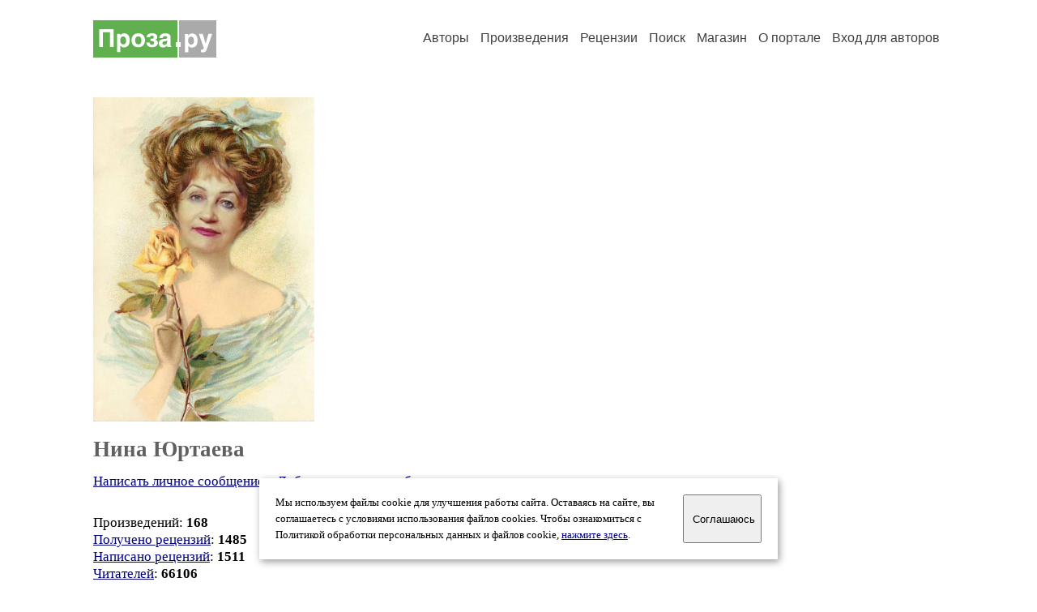

--- FILE ---
content_type: text/html; charset=windows-1251
request_url: https://proza.ru/avtor/ninanik
body_size: 15034
content:
<head>
<meta http-equiv="Content-Type" content="text/html" />
<meta name="viewport" content="width=device-width, initial-scale=1.0" />
<meta http-equiv="X-Frame-Options" content="deny" />
<meta name="DESCRIPTION" content="Сервер предоставляет авторам возможность свободной публикации и обсуждения произведений современной прозы." />
<meta name="Keywords" content="проза произведение роман новелла миниатюра автор литература творчество лирика журнал конкурс" />
<meta name="title" content="Нина Юртаева / Проза.ру" />
<title>Нина Юртаева / Проза.ру</title>
<link rel="stylesheet" href="/styles/s_main_14.css">
<script language="JavaScript" src="/styles/p_main_2.js"></script>
</head>

<body bgcolor="#FFFFFF" text="#000000" link="#000080" vlink="#505050" alink="#FF0000" marginheight="0" marginwidth="0" topmargin="0" leftmargin="0">



<div id="container">

  <div id="header">
    <div class="line1">
      <div class="headlogo"><a href="/"><img src="/images/proza.svg" alt="Стихи.ру" title="Стихи.ру"></a></div>
      <ul class="headmenu">
        <li><a href="/authors/">Авторы</a></li>
        <li><a href="/poems/">Произведения</a></li>
        <li><a href="/board/">Рецензии</a></li>
        <li><a href="/search.html">Поиск</a></li>
        <li><a href="https://shop.proza.ru/">Магазин</a></li>
        <li><a href="https://o.proza.ru/"><nobr>О портале</nobr></a></li>
        <li><a href="/login/">Вход для авторов</a></li>      </ul>
    </div>
  </div>
  <div class="maintext">
  <index>
<span class="authorsphoto"><img src="/photos/ninanik.jpg" border="0" alt="Нина Юртаева"></span><br>
<h1>Нина Юртаева</h1>
<div ID="textlink"><a href="/login/messages.html?ninanik">Написать личное сообщение</a> &nbsp;&nbsp; <a href="/recommend.html?ninanik">Добавить в список избранных</a></div>

<p style="margin-left:20px">
Произведений: <b>168</b><br>
<a href="/rec_author.html?ninanik">Получено рецензий</a>: <b>1485</b><br>
<a href="/rec_writer.html?ninanik">Написано рецензий</a>: <b>1511</b><br>
<a href="/readers.html?ninanik">Читателей</a>: <b>66106</b><br>
</p>
<h2>Произведения</h2>

<ul type="square" style="color:#404040">
<li><a href="/2025/11/13/1443" class="poemlink">Тоска</a> <small>- стихи, 13.11.2025 17:04</small></li>
<li><a href="/2025/09/04/1167" class="poemlink">Листочек.</a> <small>- стихи, 04.09.2025 14:26</small></li>
<li><a href="/2024/10/30/531" class="poemlink">Вечера России</a> <small>- стихи, 30.10.2024 09:43</small></li>
<li><a href="/2024/05/11/447" class="poemlink">МОИ родственники. ЮМОР</a> <small>- миниатюры, 11.05.2024 09:45</small></li>
<li><a href="/2023/12/13/925" class="poemlink">Приход весны</a> <small>- миниатюры, 13.12.2023 14:04</small></li>
<li><a href="/2023/08/08/1038" class="poemlink">Приход осени</a> <small>- миниатюры, 08.08.2023 15:35</small></li>
<li><a href="/2023/04/06/1015" class="poemlink">Завтрак</a> <small>- рассказы, 06.04.2023 14:48</small></li>
<li><a href="/2023/03/31/990" class="poemlink">Шок-цена</a> <small>- миниатюры, 31.03.2023 13:53</small></li>
<li><a href="/2023/01/30/716" class="poemlink">Февраль. миниатюра в стихах.</a> <small>- миниатюры, 30.01.2023 12:10</small></li>
<li><a href="/2023/01/03/1192" class="poemlink">Ворона. Наблюдение автора</a> <small>- миниатюры, 03.01.2023 17:14</small></li>
<li><a href="/2022/11/19/832" class="poemlink">Осень</a> <small>- стихи, 19.11.2022 12:28</small></li>
<li><a href="/2022/11/05/1576" class="poemlink">Ивушка и осень</a> <small>- стихи, 05.11.2022 19:35</small></li>
<li><a href="/2022/06/12/1157" class="poemlink">Дети Луны. Сказка</a> <small>- сказки, 12.06.2022 16:16</small></li>
<li><a href="/2022/03/21/611" class="poemlink">Латышская народная сказка в стихах. пастух и принц</a> <small>- миниатюры, 21.03.2022 10:09</small></li>
<li><a href="/2022/02/21/976" class="poemlink">Русская народная сказка Мальчик с пальчик</a> <small>- сказки, 21.02.2022 14:03</small></li>
<li><a href="/2021/12/24/962" class="poemlink">Сказка. Как бедняк разбогател</a> <small>- сказки, 24.12.2021 13:21</small></li>
<li><a href="/2021/11/26/980" class="poemlink">Латышская народная сказка в стихах</a> <small>- сказки, 26.11.2021 13:33</small></li>
<li><a href="/2021/11/14/1506" class="poemlink">Сказка в стихах. ЦАРЬ и слуга</a> <small>- сказки, 14.11.2021 17:40</small></li>
<li><a href="/2021/11/01/1847" class="poemlink">Осенняя грусть</a> <small>- миниатюры, 01.11.2021 21:42</small></li>
<li><a href="/2021/08/31/291" class="poemlink">Вечера России</a> <small>- миниатюры, 31.08.2021 07:31</small></li>
<li><a href="/2021/05/19/564" class="poemlink">И снова о рекламе. Не до смеха!</a> <small>- миниатюры, 19.05.2021 09:04</small></li>
<li><a href="/2021/04/06/1800" class="poemlink">Упавшие с неба. Реальная история в стихах</a> <small>- миниатюры, 06.04.2021 21:26</small></li>
<li><a href="/2021/04/03/1777" class="poemlink">Разговор о моде. Миниатюра в стихах</a> <small>- миниатюры, 03.04.2021 19:31</small></li>
<li><a href="/2021/02/26/868" class="poemlink">Кыргызская сказка в стихах. Чолпон</a> <small>- сказки, 26.02.2021 12:32</small></li>
<li><a href="/2021/02/13/2005" class="poemlink">Одиночество. миниатюра в стихах</a> <small>- миниатюры, 13.02.2021 22:33</small></li>
<li><a href="/2021/02/08/1633" class="poemlink">Дождь. миниатюра в стихах</a> <small>- миниатюры, 08.02.2021 18:23</small></li>
<li><a href="/2021/01/16/835" class="poemlink">Тайный поклонник. Миниатюра в стихах</a> <small>- миниатюры, 16.01.2021 11:57</small></li>
<li><a href="/2021/01/11/1009" class="poemlink">Запретные острова. миниатюра в стихах</a> <small>- миниатюры, 11.01.2021 13:18</small></li>
<li><a href="/2020/11/20/346" class="poemlink">Вечер. миниатюра в стихах</a> <small>- миниатюры, 20.11.2020 08:16</small></li>
<li><a href="/2020/10/23/1006" class="poemlink">Времена года. стих</a> <small>- миниатюры, 23.10.2020 14:34</small></li>
<li><a href="/2020/09/16/1647" class="poemlink">Осенние зарисовки. стих</a> <small>- миниатюры, 16.09.2020 21:05</small></li>
<li><a href="/2020/08/25/629" class="poemlink">Моя Сонечка</a> <small>- рассказы, 25.08.2020 11:29</small></li>
<li><a href="/2020/05/26/1996" class="poemlink">Ноябрь. миниатюра в стихах</a> <small>- миниатюры, 26.05.2020 22:07</small></li>
<li><a href="/2020/05/25/1250" class="poemlink">Октябрь. миниатюра в стихах</a> <small>- миниатюры, 25.05.2020 15:50</small></li>
<li><a href="/2020/05/22/912" class="poemlink">Сентябрь. миниатюра в стихах</a> <small>- миниатюры, 22.05.2020 12:47</small></li>
<li><a href="/2020/05/20/2067" class="poemlink">Август. миниатюра в стихах</a> <small>- миниатюры, 20.05.2020 21:43</small></li>
<li><a href="/2020/05/19/887" class="poemlink">ЛЕТО. Миниатюра в стихах</a> <small>- миниатюры, 19.05.2020 11:47</small></li>
<li><a href="/2020/05/17/1495" class="poemlink">Весна. миниатюра в стихах</a> <small>- миниатюры, 17.05.2020 16:33</small></li>
<li><a href="/2020/05/10/1422" class="poemlink">ИЮЛЬ. Миниатюра в стихах</a> <small>- миниатюры, 10.05.2020 16:18</small></li>
<li><a href="/2020/05/05/510" class="poemlink">ИЮНЬ. Миниатюра в стихах</a> <small>- миниатюры, 05.05.2020 09:01</small></li>
<li><a href="/2020/05/02/1782" class="poemlink">МАЙ. Миниатюра в стихах</a> <small>- миниатюры, 02.05.2020 18:42</small></li>
<li><a href="/2020/04/26/1772" class="poemlink">Апрель. миниатюра в стихах</a> <small>- миниатюры, 26.04.2020 18:20</small></li>
<li><a href="/2020/04/07/1346" class="poemlink">Так жить нельзя! Реалия в стихах</a> <small>- миниатюры, 07.04.2020 15:00</small></li>
<li><a href="/2020/03/19/742" class="poemlink">МАРТ. Миниатюра в стихах</a> <small>- миниатюры, 19.03.2020 11:36</small></li>
<li><a href="/2020/03/19/535" class="poemlink">Февраль. Миниатюра в стихах</a> <small>- миниатюры, 19.03.2020 09:57</small></li>
<li><a href="/2020/03/14/869" class="poemlink">Воспоминание. Миниатюра</a> <small>- миниатюры, 14.03.2020 12:29</small></li>
<li><a href="/2020/01/31/726" class="poemlink">Январь. миниатюра в стихах</a> <small>- миниатюры, 31.01.2020 10:47</small></li>
<li><a href="/2019/12/11/1269" class="poemlink">Буриме 5.</a> <small>- миниатюры, 11.12.2019 16:34</small></li>
<li><a href="/2019/12/11/1249" class="poemlink">Буриме 4</a> <small>- миниатюры, 11.12.2019 16:23</small></li>
<li><a href="/2019/12/03/1639" class="poemlink">Декабрь</a> <small>- стихи, 03.12.2019 18:34</small></li>
</ul>
<p>продолжение:
<b>1-50</b>&nbsp;
<a href="/avtor/ninanik&s=50">51-100</a>&nbsp;
<a href="/avtor/ninanik&s=100">101-150</a>&nbsp;
<a href="/avtor/ninanik&s=150">&rarr;</a>&nbsp;
</p>

<h3>Избранные авторы:</h3>
<div class="textlink"><a href="/avtor/tea2308" class="recomlink">Теплова Елена</a>, <a href="/avtor/miladoma" class="recomlink">Людмила Панина</a>, <a href="/avtor/angliya08" class="recomlink">Юрий Рыбка</a>, <a href="/avtor/dolina1" class="recomlink">Нина Долматова</a>, <a href="/avtor/2552255277" class="recomlink">Стратонова Клавдия Адамовна</a>, <a href="/avtor/muzeinik" class="recomlink">Вадим Гордеев</a>, <a href="/avtor/stajilo" class="recomlink">Кандидыч</a>, <a href="/avtor/berezka1938" class="recomlink">Анатолий Бешенцев</a>, <a href="/avtor/sireng" class="recomlink">Анна Дудка</a>, <a href="/avtor/negrustin" class="recomlink">Дюмьен Моруа</a>, <a href="/avtor/vdvalsamaki" class="recomlink">Виталий Валсамаки</a>, <a href="/avtor/kinomanija" class="recomlink">Аркадий Тищенко</a>, <a href="/avtor/19igo55" class="recomlink">Игорь Гудзь</a>, <a href="/avtor/kruzis" class="recomlink">Кира Крузис</a>, <a href="/avtor/anzarovvs" class="recomlink">Элиас Анзаров</a>, <a href="/avtor/larysa" class="recomlink">Лариса Финкель</a>, <a href="/avtor/asna15" class="recomlink">Асна Сатанаева</a>, <a href="/avtor/6073rat" class="recomlink">Наталья Федотова 2</a>, <a href="/avtor/ladomaga" class="recomlink">Маир Арлатов</a>, <a href="/avtor/petrofserg" class="recomlink">Петров Сергей Петрович</a>, <a href="/avtor/5497744" class="recomlink">Валентина Склизкова</a>, <a href="/avtor/dedok2" class="recomlink">Дед Мазай</a>, <a href="/avtor/irianam" class="recomlink">Ирина Фетисова-Мюллерсон</a>, <a href="/avtor/karakas" class="recomlink">Зайнал Сулейманов</a>, <a href="/avtor/leonidblokh" class="recomlink">Леонид Блох</a>, <a href="/avtor/tehdir" class="recomlink">Павел Лобатовкин</a>, <a href="/avtor/grialed" class="recomlink">Александр Гринёв</a>, <a href="/avtor/9vlad379" class="recomlink">Владимир Вальков</a>, <a href="/avtor/issabella32" class="recomlink">Тамара Полухина</a>, <a href="/avtor/ir1nka76" class="recomlink">Ирина Бабич</a>, <a href="/avtor/verej" class="recomlink">Любовь Григорьева 2</a>, <a href="/avtor/smolyuk2014" class="recomlink">Андрей Смолюк 3</a>, <a href="/avtor/moty1" class="recomlink">Татьяна Комиссарова</a>, <a href="/avtor/stalker23" class="recomlink">Игорь Ситник</a>, <a href="/avtor/duplij" class="recomlink">Степан Дуплий</a></div>
<!-- START Cookie-Alert -->
<div id="cookie_note">
<p class="toptext">Мы используем файлы cookie для улучшения работы сайта. Оставаясь на  сайте, вы соглашаетесь с условиями использования файлов cookies. Чтобы ознакомиться с Политикой обработки персональных данных и файлов cookie, <a href="https://o.proza.ru/privacy" target="_blank">нажмите здесь</a>.</p>
<button class="button cookie_accept"><nobr>Соглашаюсь</nobr></button>
</div>
<script>checkCookies();</script>
<!-- END Cookie-Alert -->
  </index>
  </div>
  <div id="footer">
    <div class="footmenu">
      <a href="/authors/">Авторы</a>&nbsp;&nbsp; 
      <a href="/poems/">Произведения</a>&nbsp;&nbsp; 
      <a href="/board/">Рецензии</a>&nbsp;&nbsp; 
      <a href="/search.html">Поиск</a>&nbsp;&nbsp; 
      <a href="https://shop.proza.ru/">Магазин</a>&nbsp;&nbsp; 
      <a href="/login/"><nobr>Вход для авторов</nobr></a>&nbsp;&nbsp; 
      <a href="https://o.proza.ru/"><nobr>О портале</nobr></a>&nbsp;&nbsp;&nbsp;
      <a href="https://stihi.ru/">Стихи.ру</a>&nbsp;&nbsp; 
      <a href="https://proza.ru/">Проза.ру</a>
    </div>

    <table border="0" cellpadding="5" cellspacing="0" wspace="3" hspace="3" align="right">
      <tr>
       <td valign="top"><!--LiveInternet counter--><script type="text/javascript"><!--
document.write("<a href='http://www.liveinternet.ru/rating/ru/literature/' "+
"target=_blank><img src='//counter.yadro.ru/hit?t27.2;r"+
escape(document.referrer)+((typeof(screen)=="undefined")?"":
";s"+screen.width+"*"+screen.height+"*"+(screen.colorDepth?
screen.colorDepth:screen.pixelDepth))+";u"+escape(document.URL)+
";"+Math.random()+
"' alt='' title='LiveInternet: показано количество просмотров и"+
" посетителей' "+
"border='0' width='88' height='120'></a>")
//--></script><!--/LiveInternet-->
</td>
      </tr>
    </table>
    <p>Портал Проза.ру предоставляет авторам возможность свободной публикации своих литературных произведений в сети Интернет на основании <a href="https://o.proza.ru/dogovor">пользовательского договора</a>. Все авторские права на произведения принадлежат авторам и охраняются <a href="https://o.proza.ru/pravo">законом</a>. Перепечатка произведений возможна только с согласия его автора, к которому вы можете обратиться на его авторской странице. Ответственность за тексты произведений авторы несут самостоятельно на основании <a href="https://o.proza.ru/pravila">правил публикации</a> и <a href="https://o.proza.ru/pravo">законодательства Российской Федерации</a>. Данные пользователей обрабатываются на основании <a href="https://o.proza.ru/privacy">Политики обработки персональных данных</a>. Вы также можете посмотреть более подробную <a href="https://o.proza.ru/">информацию о портале</a> и <a href="/help/">связаться с администрацией</a>.</p>
    <p>Ежедневная аудитория портала Проза.ру &ndash; порядка 100 тысяч посетителей, которые в общей сумме просматривают более полумиллиона страниц по данным счетчика посещаемости, который расположен справа от этого текста. В каждой графе указано по две цифры: количество просмотров и количество посетителей.</p>
    <p>&copy; Все права принадлежат авторам, 2000-2026. &nbsp; Портал работает под эгидой <a href="https://rossp.ru/" target="_blank">Российского союза писателей</a>. <span style="color:#F00000">18+</span></p>
  </div>

<!-- Yandex.Metrika counter -->
<script type="text/javascript" >
   (function(m,e,t,r,i,k,a){m[i]=m[i]||function(){(m[i].a=m[i].a||[]).push(arguments)};
   m[i].l=1*new Date();k=e.createElement(t),a=e.getElementsByTagName(t)[0],k.async=1,k.src=r,a.parentNode.insertBefore(k,a)})
   (window, document, "script", "https://mc.yandex.ru/metrika/tag.js", "ym");

   ym(548884, "init", {
        clickmap:true,
        trackLinks:true,
        accurateTrackBounce:true,
        webvisor:true
   });
</script>
<noscript><div><img src="https://mc.yandex.ru/watch/548884" style="position:absolute; left:-9999px;" alt="" /></div></noscript>
<!-- /Yandex.Metrika counter -->




<script type="text/javascript">
if((self.parent&&!(self.parent===self))&&(self.parent.frames.length!=0)){self.parent.location=document.location}
</script>

</div>

</body>
</html>
